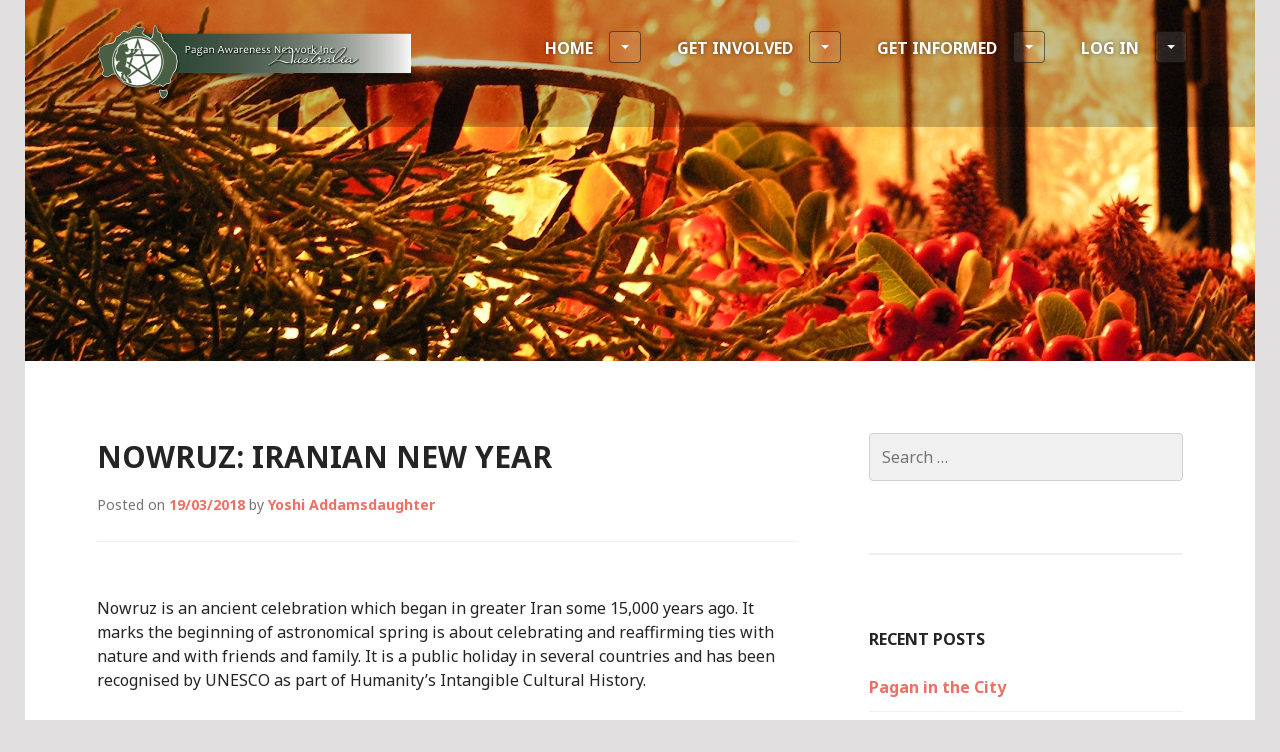

--- FILE ---
content_type: text/html; charset=UTF-8
request_url: https://www.paganawareness.net.au/tag/new-year/
body_size: 16991
content:
<!DOCTYPE html>
<html lang="en-US">
<head>
<meta charset="UTF-8">
<meta name="viewport" content="width=device-width, initial-scale=1">
<title>new year | Pagan Awareness Network</title>
<link rel="profile" href="http://gmpg.org/xfn/11">
<link rel="pingback" href="https://www.paganawareness.net.au/xmlrpc.php">

<title>new year &#8211; Pagan Awareness Network</title>
<meta name='robots' content='max-image-preview:large' />
	<style>img:is([sizes="auto" i], [sizes^="auto," i]) { contain-intrinsic-size: 3000px 1500px }</style>
	
<!-- Open Graph Meta Tags generated by Blog2Social 832 - https://www.blog2social.com -->
<meta property="og:title" content="Pagan Awareness Network"/>
<meta property="og:description" content=""/>
<meta property="og:url" content="https://www.paganawareness.net.au/tag/new-year/"/>
<meta property="og:image" content="http://www.paganawareness.net.au/wp-content/uploads/2018/03/An_Image_from_Zarathustra-191x300.jpg"/>
<meta property="og:image:width" content="191"/>
<meta property="og:image:height" content="300"/>
<meta property="og:image:type" content="image/jpeg"/>
<meta property="og:type" content="article"/>
<meta property="og:article:published_time" content="2018-03-19 18:17:16"/>
<meta property="og:article:modified_time" content="2018-03-20 11:43:28"/>
<meta property="og:article:tag" content="Iran"/>
<meta property="og:article:tag" content="new year"/>
<meta property="og:article:tag" content="norooz"/>
<meta property="og:article:tag" content="nouruz"/>
<meta property="og:article:tag" content="Nowruz"/>
<meta property="og:article:tag" content="persia"/>
<meta property="og:article:tag" content="spring"/>
<meta property="og:article:tag" content="spring equinox"/>
<meta property="og:article:tag" content="wheel of the year"/>
<meta property="og:article:tag" content="Zarathustra"/>
<meta property="og:article:tag" content="Zoroaster"/>
<meta property="og:article:tag" content="Zoroastrianism"/>
<!-- Open Graph Meta Tags generated by Blog2Social 832 - https://www.blog2social.com -->

<!-- Twitter Card generated by Blog2Social 832 - https://www.blog2social.com -->
<meta name="twitter:card" content="summary">
<meta name="twitter:title" content="Pagan Awareness Network"/>
<meta name="twitter:description" content=""/>
<meta name="twitter:image" content="http://www.paganawareness.net.au/wp-content/uploads/2018/03/An_Image_from_Zarathustra-191x300.jpg"/>
<!-- Twitter Card generated by Blog2Social 832 - https://www.blog2social.com -->
<link rel='dns-prefetch' href='//maps.googleapis.com' />
<link rel='dns-prefetch' href='//js.stripe.com' />
<link rel='dns-prefetch' href='//secure.gravatar.com' />
<link rel='dns-prefetch' href='//stats.wp.com' />
<link rel='dns-prefetch' href='//fonts.googleapis.com' />
<link rel='dns-prefetch' href='//widgets.wp.com' />
<link rel='dns-prefetch' href='//s0.wp.com' />
<link rel='dns-prefetch' href='//0.gravatar.com' />
<link rel='dns-prefetch' href='//1.gravatar.com' />
<link rel='dns-prefetch' href='//2.gravatar.com' />
<link rel='dns-prefetch' href='//v0.wordpress.com' />
<link rel='preconnect' href='//c0.wp.com' />
<link rel="alternate" type="application/rss+xml" title="Pagan Awareness Network &raquo; Feed" href="https://www.paganawareness.net.au/feed/" />
<link rel="alternate" type="application/rss+xml" title="Pagan Awareness Network &raquo; Comments Feed" href="https://www.paganawareness.net.au/comments/feed/" />
<link rel="alternate" type="application/rss+xml" title="Pagan Awareness Network &raquo; new year Tag Feed" href="https://www.paganawareness.net.au/tag/new-year/feed/" />
<script type="text/javascript">
/* <![CDATA[ */
window._wpemojiSettings = {"baseUrl":"https:\/\/s.w.org\/images\/core\/emoji\/15.0.3\/72x72\/","ext":".png","svgUrl":"https:\/\/s.w.org\/images\/core\/emoji\/15.0.3\/svg\/","svgExt":".svg","source":{"concatemoji":"https:\/\/www.paganawareness.net.au\/wp-includes\/js\/wp-emoji-release.min.js?ver=6.7.4"}};
/*! This file is auto-generated */
!function(i,n){var o,s,e;function c(e){try{var t={supportTests:e,timestamp:(new Date).valueOf()};sessionStorage.setItem(o,JSON.stringify(t))}catch(e){}}function p(e,t,n){e.clearRect(0,0,e.canvas.width,e.canvas.height),e.fillText(t,0,0);var t=new Uint32Array(e.getImageData(0,0,e.canvas.width,e.canvas.height).data),r=(e.clearRect(0,0,e.canvas.width,e.canvas.height),e.fillText(n,0,0),new Uint32Array(e.getImageData(0,0,e.canvas.width,e.canvas.height).data));return t.every(function(e,t){return e===r[t]})}function u(e,t,n){switch(t){case"flag":return n(e,"\ud83c\udff3\ufe0f\u200d\u26a7\ufe0f","\ud83c\udff3\ufe0f\u200b\u26a7\ufe0f")?!1:!n(e,"\ud83c\uddfa\ud83c\uddf3","\ud83c\uddfa\u200b\ud83c\uddf3")&&!n(e,"\ud83c\udff4\udb40\udc67\udb40\udc62\udb40\udc65\udb40\udc6e\udb40\udc67\udb40\udc7f","\ud83c\udff4\u200b\udb40\udc67\u200b\udb40\udc62\u200b\udb40\udc65\u200b\udb40\udc6e\u200b\udb40\udc67\u200b\udb40\udc7f");case"emoji":return!n(e,"\ud83d\udc26\u200d\u2b1b","\ud83d\udc26\u200b\u2b1b")}return!1}function f(e,t,n){var r="undefined"!=typeof WorkerGlobalScope&&self instanceof WorkerGlobalScope?new OffscreenCanvas(300,150):i.createElement("canvas"),a=r.getContext("2d",{willReadFrequently:!0}),o=(a.textBaseline="top",a.font="600 32px Arial",{});return e.forEach(function(e){o[e]=t(a,e,n)}),o}function t(e){var t=i.createElement("script");t.src=e,t.defer=!0,i.head.appendChild(t)}"undefined"!=typeof Promise&&(o="wpEmojiSettingsSupports",s=["flag","emoji"],n.supports={everything:!0,everythingExceptFlag:!0},e=new Promise(function(e){i.addEventListener("DOMContentLoaded",e,{once:!0})}),new Promise(function(t){var n=function(){try{var e=JSON.parse(sessionStorage.getItem(o));if("object"==typeof e&&"number"==typeof e.timestamp&&(new Date).valueOf()<e.timestamp+604800&&"object"==typeof e.supportTests)return e.supportTests}catch(e){}return null}();if(!n){if("undefined"!=typeof Worker&&"undefined"!=typeof OffscreenCanvas&&"undefined"!=typeof URL&&URL.createObjectURL&&"undefined"!=typeof Blob)try{var e="postMessage("+f.toString()+"("+[JSON.stringify(s),u.toString(),p.toString()].join(",")+"));",r=new Blob([e],{type:"text/javascript"}),a=new Worker(URL.createObjectURL(r),{name:"wpTestEmojiSupports"});return void(a.onmessage=function(e){c(n=e.data),a.terminate(),t(n)})}catch(e){}c(n=f(s,u,p))}t(n)}).then(function(e){for(var t in e)n.supports[t]=e[t],n.supports.everything=n.supports.everything&&n.supports[t],"flag"!==t&&(n.supports.everythingExceptFlag=n.supports.everythingExceptFlag&&n.supports[t]);n.supports.everythingExceptFlag=n.supports.everythingExceptFlag&&!n.supports.flag,n.DOMReady=!1,n.readyCallback=function(){n.DOMReady=!0}}).then(function(){return e}).then(function(){var e;n.supports.everything||(n.readyCallback(),(e=n.source||{}).concatemoji?t(e.concatemoji):e.wpemoji&&e.twemoji&&(t(e.twemoji),t(e.wpemoji)))}))}((window,document),window._wpemojiSettings);
/* ]]> */
</script>
<link rel='stylesheet' id='wheel-of-the-year-css-css' href='https://www.paganawareness.net.au/wp-content/plugins/wheel-of-the-year/wheel-of-the-year.css?ver=6.7.4' type='text/css' media='all' />
<link rel='stylesheet' id='bootstrap-css-css' href='https://www.paganawareness.net.au/wp-content/plugins/wd-google-maps/css/bootstrap.css?ver=1.0.58' type='text/css' media='all' />
<link rel='stylesheet' id='frontend_main-css-css' href='https://www.paganawareness.net.au/wp-content/plugins/wd-google-maps/css/frontend_main.css?ver=1.0.58' type='text/css' media='all' />
<style id='wp-emoji-styles-inline-css' type='text/css'>

	img.wp-smiley, img.emoji {
		display: inline !important;
		border: none !important;
		box-shadow: none !important;
		height: 1em !important;
		width: 1em !important;
		margin: 0 0.07em !important;
		vertical-align: -0.1em !important;
		background: none !important;
		padding: 0 !important;
	}
</style>
<link rel='stylesheet' id='wp-block-library-css' href='https://c0.wp.com/c/6.7.4/wp-includes/css/dist/block-library/style.min.css' type='text/css' media='all' />
<style id='pdfemb-pdf-embedder-viewer-style-inline-css' type='text/css'>
.wp-block-pdfemb-pdf-embedder-viewer{max-width:none}

</style>
<link rel='stylesheet' id='mediaelement-css' href='https://c0.wp.com/c/6.7.4/wp-includes/js/mediaelement/mediaelementplayer-legacy.min.css' type='text/css' media='all' />
<link rel='stylesheet' id='wp-mediaelement-css' href='https://c0.wp.com/c/6.7.4/wp-includes/js/mediaelement/wp-mediaelement.min.css' type='text/css' media='all' />
<style id='jetpack-sharing-buttons-style-inline-css' type='text/css'>
.jetpack-sharing-buttons__services-list{display:flex;flex-direction:row;flex-wrap:wrap;gap:0;list-style-type:none;margin:5px;padding:0}.jetpack-sharing-buttons__services-list.has-small-icon-size{font-size:12px}.jetpack-sharing-buttons__services-list.has-normal-icon-size{font-size:16px}.jetpack-sharing-buttons__services-list.has-large-icon-size{font-size:24px}.jetpack-sharing-buttons__services-list.has-huge-icon-size{font-size:36px}@media print{.jetpack-sharing-buttons__services-list{display:none!important}}.editor-styles-wrapper .wp-block-jetpack-sharing-buttons{gap:0;padding-inline-start:0}ul.jetpack-sharing-buttons__services-list.has-background{padding:1.25em 2.375em}
</style>
<style id='classic-theme-styles-inline-css' type='text/css'>
/*! This file is auto-generated */
.wp-block-button__link{color:#fff;background-color:#32373c;border-radius:9999px;box-shadow:none;text-decoration:none;padding:calc(.667em + 2px) calc(1.333em + 2px);font-size:1.125em}.wp-block-file__button{background:#32373c;color:#fff;text-decoration:none}
</style>
<style id='global-styles-inline-css' type='text/css'>
:root{--wp--preset--aspect-ratio--square: 1;--wp--preset--aspect-ratio--4-3: 4/3;--wp--preset--aspect-ratio--3-4: 3/4;--wp--preset--aspect-ratio--3-2: 3/2;--wp--preset--aspect-ratio--2-3: 2/3;--wp--preset--aspect-ratio--16-9: 16/9;--wp--preset--aspect-ratio--9-16: 9/16;--wp--preset--color--black: #000000;--wp--preset--color--cyan-bluish-gray: #abb8c3;--wp--preset--color--white: #ffffff;--wp--preset--color--pale-pink: #f78da7;--wp--preset--color--vivid-red: #cf2e2e;--wp--preset--color--luminous-vivid-orange: #ff6900;--wp--preset--color--luminous-vivid-amber: #fcb900;--wp--preset--color--light-green-cyan: #7bdcb5;--wp--preset--color--vivid-green-cyan: #00d084;--wp--preset--color--pale-cyan-blue: #8ed1fc;--wp--preset--color--vivid-cyan-blue: #0693e3;--wp--preset--color--vivid-purple: #9b51e0;--wp--preset--gradient--vivid-cyan-blue-to-vivid-purple: linear-gradient(135deg,rgba(6,147,227,1) 0%,rgb(155,81,224) 100%);--wp--preset--gradient--light-green-cyan-to-vivid-green-cyan: linear-gradient(135deg,rgb(122,220,180) 0%,rgb(0,208,130) 100%);--wp--preset--gradient--luminous-vivid-amber-to-luminous-vivid-orange: linear-gradient(135deg,rgba(252,185,0,1) 0%,rgba(255,105,0,1) 100%);--wp--preset--gradient--luminous-vivid-orange-to-vivid-red: linear-gradient(135deg,rgba(255,105,0,1) 0%,rgb(207,46,46) 100%);--wp--preset--gradient--very-light-gray-to-cyan-bluish-gray: linear-gradient(135deg,rgb(238,238,238) 0%,rgb(169,184,195) 100%);--wp--preset--gradient--cool-to-warm-spectrum: linear-gradient(135deg,rgb(74,234,220) 0%,rgb(151,120,209) 20%,rgb(207,42,186) 40%,rgb(238,44,130) 60%,rgb(251,105,98) 80%,rgb(254,248,76) 100%);--wp--preset--gradient--blush-light-purple: linear-gradient(135deg,rgb(255,206,236) 0%,rgb(152,150,240) 100%);--wp--preset--gradient--blush-bordeaux: linear-gradient(135deg,rgb(254,205,165) 0%,rgb(254,45,45) 50%,rgb(107,0,62) 100%);--wp--preset--gradient--luminous-dusk: linear-gradient(135deg,rgb(255,203,112) 0%,rgb(199,81,192) 50%,rgb(65,88,208) 100%);--wp--preset--gradient--pale-ocean: linear-gradient(135deg,rgb(255,245,203) 0%,rgb(182,227,212) 50%,rgb(51,167,181) 100%);--wp--preset--gradient--electric-grass: linear-gradient(135deg,rgb(202,248,128) 0%,rgb(113,206,126) 100%);--wp--preset--gradient--midnight: linear-gradient(135deg,rgb(2,3,129) 0%,rgb(40,116,252) 100%);--wp--preset--font-size--small: 13px;--wp--preset--font-size--medium: 20px;--wp--preset--font-size--large: 36px;--wp--preset--font-size--x-large: 42px;--wp--preset--spacing--20: 0.44rem;--wp--preset--spacing--30: 0.67rem;--wp--preset--spacing--40: 1rem;--wp--preset--spacing--50: 1.5rem;--wp--preset--spacing--60: 2.25rem;--wp--preset--spacing--70: 3.38rem;--wp--preset--spacing--80: 5.06rem;--wp--preset--shadow--natural: 6px 6px 9px rgba(0, 0, 0, 0.2);--wp--preset--shadow--deep: 12px 12px 50px rgba(0, 0, 0, 0.4);--wp--preset--shadow--sharp: 6px 6px 0px rgba(0, 0, 0, 0.2);--wp--preset--shadow--outlined: 6px 6px 0px -3px rgba(255, 255, 255, 1), 6px 6px rgba(0, 0, 0, 1);--wp--preset--shadow--crisp: 6px 6px 0px rgba(0, 0, 0, 1);}:where(.is-layout-flex){gap: 0.5em;}:where(.is-layout-grid){gap: 0.5em;}body .is-layout-flex{display: flex;}.is-layout-flex{flex-wrap: wrap;align-items: center;}.is-layout-flex > :is(*, div){margin: 0;}body .is-layout-grid{display: grid;}.is-layout-grid > :is(*, div){margin: 0;}:where(.wp-block-columns.is-layout-flex){gap: 2em;}:where(.wp-block-columns.is-layout-grid){gap: 2em;}:where(.wp-block-post-template.is-layout-flex){gap: 1.25em;}:where(.wp-block-post-template.is-layout-grid){gap: 1.25em;}.has-black-color{color: var(--wp--preset--color--black) !important;}.has-cyan-bluish-gray-color{color: var(--wp--preset--color--cyan-bluish-gray) !important;}.has-white-color{color: var(--wp--preset--color--white) !important;}.has-pale-pink-color{color: var(--wp--preset--color--pale-pink) !important;}.has-vivid-red-color{color: var(--wp--preset--color--vivid-red) !important;}.has-luminous-vivid-orange-color{color: var(--wp--preset--color--luminous-vivid-orange) !important;}.has-luminous-vivid-amber-color{color: var(--wp--preset--color--luminous-vivid-amber) !important;}.has-light-green-cyan-color{color: var(--wp--preset--color--light-green-cyan) !important;}.has-vivid-green-cyan-color{color: var(--wp--preset--color--vivid-green-cyan) !important;}.has-pale-cyan-blue-color{color: var(--wp--preset--color--pale-cyan-blue) !important;}.has-vivid-cyan-blue-color{color: var(--wp--preset--color--vivid-cyan-blue) !important;}.has-vivid-purple-color{color: var(--wp--preset--color--vivid-purple) !important;}.has-black-background-color{background-color: var(--wp--preset--color--black) !important;}.has-cyan-bluish-gray-background-color{background-color: var(--wp--preset--color--cyan-bluish-gray) !important;}.has-white-background-color{background-color: var(--wp--preset--color--white) !important;}.has-pale-pink-background-color{background-color: var(--wp--preset--color--pale-pink) !important;}.has-vivid-red-background-color{background-color: var(--wp--preset--color--vivid-red) !important;}.has-luminous-vivid-orange-background-color{background-color: var(--wp--preset--color--luminous-vivid-orange) !important;}.has-luminous-vivid-amber-background-color{background-color: var(--wp--preset--color--luminous-vivid-amber) !important;}.has-light-green-cyan-background-color{background-color: var(--wp--preset--color--light-green-cyan) !important;}.has-vivid-green-cyan-background-color{background-color: var(--wp--preset--color--vivid-green-cyan) !important;}.has-pale-cyan-blue-background-color{background-color: var(--wp--preset--color--pale-cyan-blue) !important;}.has-vivid-cyan-blue-background-color{background-color: var(--wp--preset--color--vivid-cyan-blue) !important;}.has-vivid-purple-background-color{background-color: var(--wp--preset--color--vivid-purple) !important;}.has-black-border-color{border-color: var(--wp--preset--color--black) !important;}.has-cyan-bluish-gray-border-color{border-color: var(--wp--preset--color--cyan-bluish-gray) !important;}.has-white-border-color{border-color: var(--wp--preset--color--white) !important;}.has-pale-pink-border-color{border-color: var(--wp--preset--color--pale-pink) !important;}.has-vivid-red-border-color{border-color: var(--wp--preset--color--vivid-red) !important;}.has-luminous-vivid-orange-border-color{border-color: var(--wp--preset--color--luminous-vivid-orange) !important;}.has-luminous-vivid-amber-border-color{border-color: var(--wp--preset--color--luminous-vivid-amber) !important;}.has-light-green-cyan-border-color{border-color: var(--wp--preset--color--light-green-cyan) !important;}.has-vivid-green-cyan-border-color{border-color: var(--wp--preset--color--vivid-green-cyan) !important;}.has-pale-cyan-blue-border-color{border-color: var(--wp--preset--color--pale-cyan-blue) !important;}.has-vivid-cyan-blue-border-color{border-color: var(--wp--preset--color--vivid-cyan-blue) !important;}.has-vivid-purple-border-color{border-color: var(--wp--preset--color--vivid-purple) !important;}.has-vivid-cyan-blue-to-vivid-purple-gradient-background{background: var(--wp--preset--gradient--vivid-cyan-blue-to-vivid-purple) !important;}.has-light-green-cyan-to-vivid-green-cyan-gradient-background{background: var(--wp--preset--gradient--light-green-cyan-to-vivid-green-cyan) !important;}.has-luminous-vivid-amber-to-luminous-vivid-orange-gradient-background{background: var(--wp--preset--gradient--luminous-vivid-amber-to-luminous-vivid-orange) !important;}.has-luminous-vivid-orange-to-vivid-red-gradient-background{background: var(--wp--preset--gradient--luminous-vivid-orange-to-vivid-red) !important;}.has-very-light-gray-to-cyan-bluish-gray-gradient-background{background: var(--wp--preset--gradient--very-light-gray-to-cyan-bluish-gray) !important;}.has-cool-to-warm-spectrum-gradient-background{background: var(--wp--preset--gradient--cool-to-warm-spectrum) !important;}.has-blush-light-purple-gradient-background{background: var(--wp--preset--gradient--blush-light-purple) !important;}.has-blush-bordeaux-gradient-background{background: var(--wp--preset--gradient--blush-bordeaux) !important;}.has-luminous-dusk-gradient-background{background: var(--wp--preset--gradient--luminous-dusk) !important;}.has-pale-ocean-gradient-background{background: var(--wp--preset--gradient--pale-ocean) !important;}.has-electric-grass-gradient-background{background: var(--wp--preset--gradient--electric-grass) !important;}.has-midnight-gradient-background{background: var(--wp--preset--gradient--midnight) !important;}.has-small-font-size{font-size: var(--wp--preset--font-size--small) !important;}.has-medium-font-size{font-size: var(--wp--preset--font-size--medium) !important;}.has-large-font-size{font-size: var(--wp--preset--font-size--large) !important;}.has-x-large-font-size{font-size: var(--wp--preset--font-size--x-large) !important;}
:where(.wp-block-post-template.is-layout-flex){gap: 1.25em;}:where(.wp-block-post-template.is-layout-grid){gap: 1.25em;}
:where(.wp-block-columns.is-layout-flex){gap: 2em;}:where(.wp-block-columns.is-layout-grid){gap: 2em;}
:root :where(.wp-block-pullquote){font-size: 1.5em;line-height: 1.6;}
</style>
<link rel='stylesheet' id='wpedon-css' href='https://www.paganawareness.net.au/wp-content/plugins/easy-paypal-donation//assets/css/wpedon.css?ver=1.4.5' type='text/css' media='all' />
<link rel='stylesheet' id='events-manager-css' href='https://www.paganawareness.net.au/wp-content/plugins/events-manager/includes/css/events-manager.min.css?ver=6.6.4.4' type='text/css' media='all' />
<link rel='stylesheet' id='events-manager-pro-css' href='https://www.paganawareness.net.au/wp-content/plugins/events-manager-pro/includes/css/events-manager-pro.css?ver=2.51' type='text/css' media='all' />
<link rel='stylesheet' id='pmpro_frontend_base-css' href='https://www.paganawareness.net.au/wp-content/plugins/paid-memberships-pro/css/frontend/base.css?ver=3.4.3' type='text/css' media='all' />
<link rel='stylesheet' id='pmpro_frontend_variation_1-css' href='https://www.paganawareness.net.au/wp-content/plugins/paid-memberships-pro/css/frontend/variation_1.css?ver=3.4.3' type='text/css' media='all' />
<link rel='stylesheet' id='pmprorh_frontend-css' href='https://www.paganawareness.net.au/wp-content/plugins/pmpro-mailchimp/css/pmpromc.css?ver=6.7.4' type='text/css' media='all' />
<link rel='stylesheet' id='wpsm_ac-font-awesome-front-css' href='https://www.paganawareness.net.au/wp-content/plugins/responsive-accordion-and-collapse/css/font-awesome/css/font-awesome.min.css?ver=6.7.4' type='text/css' media='all' />
<link rel='stylesheet' id='wpsm_ac_bootstrap-front-css' href='https://www.paganawareness.net.au/wp-content/plugins/responsive-accordion-and-collapse/css/bootstrap-front.css?ver=6.7.4' type='text/css' media='all' />
<link rel='stylesheet' id='theme-my-login-css' href='https://www.paganawareness.net.au/wp-content/plugins/theme-my-login/assets/styles/theme-my-login.min.css?ver=7.1.10' type='text/css' media='all' />
<link rel='stylesheet' id='wpsc-style-css' href='https://www.paganawareness.net.au/wp-content/plugins/wordpress-simple-paypal-shopping-cart/assets/wpsc-front-end-styles.css?ver=5.1.2' type='text/css' media='all' />
<link rel='stylesheet' id='book-css' href='https://www.paganawareness.net.au/wp-content/plugins/wppdf/css/wppdf.css?ver=6.7.4' type='text/css' media='all' />
<link rel='stylesheet' id='magnific-css-css' href='https://www.paganawareness.net.au/wp-content/plugins/wppdf/css/magnific-popup.css?ver=6.7.4' type='text/css' media='all' />
<link rel='stylesheet' id='grid-css-css' href='https://www.paganawareness.net.au/wp-content/plugins/wppdf/css/grid.css?ver=6.7.4' type='text/css' media='all' />
<link rel='stylesheet' id='jquery_modal-css' href='https://www.paganawareness.net.au/wp-content/plugins/wppdf/css/jquery.modal.css?ver=6.7.4' type='text/css' media='all' />
<link rel='stylesheet' id='genericons-css' href='https://c0.wp.com/p/jetpack/14.4/_inc/genericons/genericons/genericons.css' type='text/css' media='all' />
<link rel='stylesheet' id='edin-style-css' href='https://www.paganawareness.net.au/wp-content/themes/goran/style.css?ver=6.7.4' type='text/css' media='all' />
<style id='edin-style-inline-css' type='text/css'>
.hero.without-featured-image { background-image: url(https://www.paganawareness.net.au/wp-content/uploads/2016/04/BowlBerriesAndGreenery_banner.jpg); }
</style>
<link rel='stylesheet' id='jetpack_likes-css' href='https://c0.wp.com/p/jetpack/14.4/modules/likes/style.css' type='text/css' media='all' />
<link rel='stylesheet' id='jetpack-subscriptions-css' href='https://c0.wp.com/p/jetpack/14.4/modules/subscriptions/subscriptions.css' type='text/css' media='all' />
<link rel='stylesheet' id='nooz-basic-css' href='https://www.paganawareness.net.au/wp-content/plugins/nooz/themes/basic/css/theme.css?ver=1741525410' type='text/css' media='all' />
<link rel='stylesheet' id='goran-noto-sans-css' href='https://fonts.googleapis.com/css?family=Noto+Sans%3A400%2C700%2C400italic%2C700italic&#038;subset=latin%2Clatin-ext' type='text/css' media='all' />
<link rel='stylesheet' id='goran-noto-serif-css' href='https://fonts.googleapis.com/css?family=Noto+Serif%3A400%2C700%2C400italic%2C700italic&#038;subset=latin%2Clatin-ext' type='text/css' media='all' />
<link rel='stylesheet' id='goran-droid-sans-mono-css' href='https://fonts.googleapis.com/css?family=Droid+Sans+Mono' type='text/css' media='all' />
<link rel='stylesheet' id='tmm-css' href='https://www.paganawareness.net.au/wp-content/plugins/team-members/inc/css/tmm_style.css?ver=6.7.4' type='text/css' media='all' />
<script type="text/javascript" src="https://c0.wp.com/c/6.7.4/wp-includes/js/jquery/jquery.min.js" id="jquery-core-js"></script>
<script type="text/javascript" src="https://c0.wp.com/c/6.7.4/wp-includes/js/jquery/jquery-migrate.min.js" id="jquery-migrate-js"></script>
<script type="text/javascript" src="https://www.paganawareness.net.au/wp-content/plugins/wheel-of-the-year/wheel-of-the-year.js?ver=6.7.4" id="wheel-of-the-year-js-js"></script>
<script type="text/javascript" src="https://maps.googleapis.com/maps/api/js?libraries=places%2Cgeometry&amp;v=3.exp&amp;language=en-AU&amp;key=AIzaSyABn6QHyBlrXE5to-wrauH3ePifTHDIdHQ&amp;ver=6.7.4" id="gmwd_map-js-js"></script>
<script type="text/javascript" src="https://www.paganawareness.net.au/wp-content/plugins/wd-google-maps/js/init_map.js?ver=1.0.58" id="frontend_init_map-js-js"></script>
<script type="text/javascript" src="https://www.paganawareness.net.au/wp-content/plugins/wd-google-maps/js/frontend_main.js?ver=1.0.58" id="frontend_main-js-js"></script>
<script type="text/javascript" src="https://c0.wp.com/c/6.7.4/wp-includes/js/jquery/ui/core.min.js" id="jquery-ui-core-js"></script>
<script type="text/javascript" src="https://c0.wp.com/c/6.7.4/wp-includes/js/jquery/ui/mouse.min.js" id="jquery-ui-mouse-js"></script>
<script type="text/javascript" src="https://c0.wp.com/c/6.7.4/wp-includes/js/jquery/ui/sortable.min.js" id="jquery-ui-sortable-js"></script>
<script type="text/javascript" src="https://c0.wp.com/c/6.7.4/wp-includes/js/jquery/ui/datepicker.min.js" id="jquery-ui-datepicker-js"></script>
<script type="text/javascript" id="jquery-ui-datepicker-js-after">
/* <![CDATA[ */
jQuery(function(jQuery){jQuery.datepicker.setDefaults({"closeText":"Close","currentText":"Today","monthNames":["January","February","March","April","May","June","July","August","September","October","November","December"],"monthNamesShort":["Jan","Feb","Mar","Apr","May","Jun","Jul","Aug","Sep","Oct","Nov","Dec"],"nextText":"Next","prevText":"Previous","dayNames":["Sunday","Monday","Tuesday","Wednesday","Thursday","Friday","Saturday"],"dayNamesShort":["Sun","Mon","Tue","Wed","Thu","Fri","Sat"],"dayNamesMin":["S","M","T","W","T","F","S"],"dateFormat":"dd\/mm\/yy","firstDay":1,"isRTL":false});});
/* ]]> */
</script>
<script type="text/javascript" src="https://c0.wp.com/c/6.7.4/wp-includes/js/jquery/ui/resizable.min.js" id="jquery-ui-resizable-js"></script>
<script type="text/javascript" src="https://c0.wp.com/c/6.7.4/wp-includes/js/jquery/ui/draggable.min.js" id="jquery-ui-draggable-js"></script>
<script type="text/javascript" src="https://c0.wp.com/c/6.7.4/wp-includes/js/jquery/ui/controlgroup.min.js" id="jquery-ui-controlgroup-js"></script>
<script type="text/javascript" src="https://c0.wp.com/c/6.7.4/wp-includes/js/jquery/ui/checkboxradio.min.js" id="jquery-ui-checkboxradio-js"></script>
<script type="text/javascript" src="https://c0.wp.com/c/6.7.4/wp-includes/js/jquery/ui/button.min.js" id="jquery-ui-button-js"></script>
<script type="text/javascript" src="https://c0.wp.com/c/6.7.4/wp-includes/js/jquery/ui/dialog.min.js" id="jquery-ui-dialog-js"></script>
<script type="text/javascript" id="events-manager-js-extra">
/* <![CDATA[ */
var EM = {"ajaxurl":"https:\/\/www.paganawareness.net.au\/wp-admin\/admin-ajax.php","locationajaxurl":"https:\/\/www.paganawareness.net.au\/wp-admin\/admin-ajax.php?action=locations_search","firstDay":"1","locale":"en","dateFormat":"yy-mm-dd","ui_css":"https:\/\/www.paganawareness.net.au\/wp-content\/plugins\/events-manager\/includes\/css\/jquery-ui\/build.min.css","show24hours":"0","is_ssl":"1","autocomplete_limit":"10","calendar":{"breakpoints":{"small":560,"medium":908,"large":false}},"phone":"","datepicker":{"format":"d\/m\/Y"},"search":{"breakpoints":{"small":650,"medium":850,"full":false}},"url":"https:\/\/www.paganawareness.net.au\/wp-content\/plugins\/events-manager","assets":{"input.em-uploader":{"js":{"em-uploader":{"url":"https:\/\/www.paganawareness.net.au\/wp-content\/plugins\/events-manager\/includes\/js\/em-uploader.js","required":true,"event":"em_uploader_ready"}}}},"bookingInProgress":"Please wait while the booking is being submitted.","tickets_save":"Save Ticket","bookingajaxurl":"https:\/\/www.paganawareness.net.au\/wp-admin\/admin-ajax.php","bookings_export_save":"Export Bookings","bookings_settings_save":"Save Settings","booking_delete":"Are you sure you want to delete?","booking_offset":"30","bookings":{"submit_button":{"text":{"default":"Get Tickets","free":"Get Tickets","payment":"Get Tickets","processing":"Processing ..."}},"update_listener":""},"bb_full":"Sold Out","bb_book":"Book Now","bb_booking":"Booking...","bb_booked":"Booking Submitted","bb_error":"Booking Error. Try again?","bb_cancel":"Cancel","bb_canceling":"Canceling...","bb_cancelled":"Cancelled","bb_cancel_error":"Cancellation Error. Try again?","txt_search":"Search","txt_searching":"Searching...","txt_loading":"Loading...","cache":""};
/* ]]> */
</script>
<script type="text/javascript" src="https://www.paganawareness.net.au/wp-content/plugins/events-manager/includes/js/events-manager.js?ver=6.6.4.4" id="events-manager-js"></script>
<script type="text/javascript" src="https://www.paganawareness.net.au/wp-content/plugins/events-manager-pro/includes/js/events-manager-pro.js?ver=2.51" id="events-manager-pro-js"></script>
<script type="text/javascript" src="https://www.paganawareness.net.au/wp-content/plugins/wppdf/js/pdf.js?ver=6.7.4" id="pdfjs-js"></script>
<script type="text/javascript" src="https://www.paganawareness.net.au/wp-content/plugins/wppdf/js/wppdf.min.js?ver=6.7.4" id="wppdf-js"></script>
<script type="text/javascript" src="https://www.paganawareness.net.au/wp-content/plugins/wppdf/js/jquery.magnific-popup.min.js?ver=6.7.4" id="jquery_magnific_popup-js"></script>
<script type="text/javascript" src="https://www.paganawareness.net.au/wp-content/plugins/wppdf/js/jquery.modal.min.js?ver=6.7.4" id="jquery_modal-js"></script>
<link rel="https://api.w.org/" href="https://www.paganawareness.net.au/wp-json/" /><link rel="alternate" title="JSON" type="application/json" href="https://www.paganawareness.net.au/wp-json/wp/v2/tags/96" /><link rel="EditURI" type="application/rsd+xml" title="RSD" href="https://www.paganawareness.net.au/xmlrpc.php?rsd" />
<meta name="generator" content="WordPress 6.7.4" />
<!-- HFCM by 99 Robots - Snippet # 1: Pinterest business -->
<meta name="p:domain_verify" content="099817c6f0d94299a105914c6dd28274"/>
<!-- /end HFCM by 99 Robots -->
<style id="pmpro_colors">:root {
	--pmpro--color--base: #ffffff;
	--pmpro--color--contrast: #222222;
	--pmpro--color--accent: #0c3d54;
	--pmpro--color--accent--variation: hsl( 199,75%,28.5% );
	--pmpro--color--border--variation: hsl( 0,0%,91% );
}</style>
<!-- WP Simple Shopping Cart plugin v5.1.2 - https://wordpress.org/plugins/wordpress-simple-paypal-shopping-cart/ -->

	<script type="text/javascript">
	<!--
	//
	function ReadForm (obj1, tst)
	{
	    // Read the user form
	    var i,j,pos;
	    val_total="";val_combo="";

	    for (i=0; i<obj1.length; i++)
	    {
	        // run entire form
	        obj = obj1.elements[i];           // a form element

	        if (obj.type == "select-one")
	        {   // just selects
	            if (obj.name == "quantity" ||
	                obj.name == "amount") continue;
		        pos = obj.selectedIndex;        // which option selected
		        val = obj.options[pos].value;   // selected value
		        val_combo = val_combo + " (" + val + ")";
	        }
	    }
		// Now summarize everything we have processed above
		val_total = obj1.product_tmp.value + val_combo;
		obj1.wspsc_product.value = val_total;
	}
	//-->
	</script>	<style>img#wpstats{display:none}</style>
				<style type="text/css">
			.em-coupon-code { width:150px; }
			#em-coupon-loading { display:inline-block; width:16px; height: 16px; margin-left:4px; background:url(https://www.paganawareness.net.au/wp-content/plugins/events-manager-pro/includes/images/spinner.gif)}
			.em-coupon-message { display:inline-block; margin:5px 0px 0px 105px; text-indent:22px; }
			.em-coupon-success { color:green; background:url(https://www.paganawareness.net.au/wp-content/plugins/events-manager-pro/includes/images/success.png) 0px 0px no-repeat }
			.em-coupon-error { color:red; background:url(https://www.paganawareness.net.au/wp-content/plugins/events-manager-pro/includes/images/error.png) 0px 0px no-repeat }
			.em-cart-coupons-form .em-coupon-message{ margin:5px 0px 0px 0px; }
			#em-coupon-loading { margin-right:4px; }	
		</style>
			<style type="text/css">
			.site-title,
		.site-description {
			position: absolute;
			clip: rect(1px, 1px, 1px, 1px);
		}
		</style>
	
<!-- Jetpack Open Graph Tags -->
<meta property="og:type" content="website" />
<meta property="og:title" content="new year &#8211; Pagan Awareness Network" />
<meta property="og:url" content="https://www.paganawareness.net.au/tag/new-year/" />
<meta property="og:site_name" content="Pagan Awareness Network" />
<meta property="og:image" content="https://www.paganawareness.net.au/wp-content/uploads/2016/04/PANLogoGreenWithTitle-8BIT.png" />
<meta property="og:image:width" content="2195" />
<meta property="og:image:height" content="554" />
<meta property="og:image:alt" content="" />
<meta property="og:locale" content="en_US" />
<meta name="twitter:site" content="@panincaust" />

<!-- End Jetpack Open Graph Tags -->
<link rel="icon" href="https://www.paganawareness.net.au/wp-content/uploads/2016/04/cropped-Pan-single-logo-32x32.jpg" sizes="32x32" />
<link rel="icon" href="https://www.paganawareness.net.au/wp-content/uploads/2016/04/cropped-Pan-single-logo-192x192.jpg" sizes="192x192" />
<link rel="apple-touch-icon" href="https://www.paganawareness.net.au/wp-content/uploads/2016/04/cropped-Pan-single-logo-180x180.jpg" />
<meta name="msapplication-TileImage" content="https://www.paganawareness.net.au/wp-content/uploads/2016/04/cropped-Pan-single-logo-270x270.jpg" />
		<style type="text/css" id="wp-custom-css">
			/*
Welcome to Custom CSS!

To learn how this works, see http://wp.me/PEmnE-Bt
*/
.hero .page-title {
	visibility: hidden;
}
.hero.with-featured-image {
	max-height: 576px;}

ul[id^="menu-social"] a:before {
	color: #b03a2e;
}

table.em-calendar {
	width: 100%;
}

table.fullcalendar td {
	width: 14.28%;
}

a {
	color: #EC7063;
}

a:hover {
	color: #B03A2E;
}

.site-header, button, input[type="button"], input[type="reset"], input[type="submit"] {
	background: #64907e;
}

a.button, a.button-minimal {
	border-color: #64907e;
	color: #64907e;
	background: transparent;
}

a.button:hover {
	border-color: #64907E;
	color: #fff;
	background: #64907E;
}

.menu-primary .sub-menu {
	border-color: #3f5a4f;
}

.main-navigation ul ul li {
	border-color: #3f5a4f;
}

.main-navigation ul ul a {
	background: #64907e;
}

.main-navigation ul ul a:hover {
	background: #3f5a4f;
	color: #fff;
}

.featured-page .more-link, .grid .more-link {
	color: #fff;
	background: #64907E;
	border: 1px solid #64907E;
}

.featured-page .more-link, .grid .more-link:hover {
	color: #fff;
	background: #B03A2E;
	border: 1px solid #B03A2E;
}		</style>
		</head>

<body class="pmpro-variation_1 archive tag tag-new-year tag-96 wp-custom-logo hero-image group-blog has-custom-background has-footer-navigation navigation-default sidebar-right has-site-logo">
<div id="page" class="hfeed site">
	<a class="skip-link screen-reader-text" href="#content">Skip to content</a>

	<header id="masthead" class="site-header" role="banner">
		
		<div class="site-branding">
			<a href="https://www.paganawareness.net.au/" class="site-logo-link" rel="home" itemprop="url"><img width="314" height="79" src="https://www.paganawareness.net.au/wp-content/uploads/2016/04/PANLogoGreenWithTitle-8BIT-314x79.png" class="site-logo attachment-edin-logo" alt="" data-size="edin-logo" itemprop="logo" decoding="async" srcset="https://www.paganawareness.net.au/wp-content/uploads/2016/04/PANLogoGreenWithTitle-8BIT-314x79.png 314w, https://www.paganawareness.net.au/wp-content/uploads/2016/04/PANLogoGreenWithTitle-8BIT-300x76.png 300w, https://www.paganawareness.net.au/wp-content/uploads/2016/04/PANLogoGreenWithTitle-8BIT-768x194.png 768w, https://www.paganawareness.net.au/wp-content/uploads/2016/04/PANLogoGreenWithTitle-8BIT-1024x258.png 1024w, https://www.paganawareness.net.au/wp-content/uploads/2016/04/PANLogoGreenWithTitle-8BIT-772x195.png 772w, https://www.paganawareness.net.au/wp-content/uploads/2016/04/PANLogoGreenWithTitle-8BIT-1230x310.png 1230w" sizes="(max-width: 314px) 100vw, 314px" /></a>			<h1 class="site-title"><a href="https://www.paganawareness.net.au/" rel="home">Pagan Awareness Network</a></h1>
			<h2 class="site-description"></h2>
		</div><!-- .site-branding -->

					<nav id="site-navigation" class="main-navigation" role="navigation">
				<button class="menu-toggle">Menu</button>
				<div class="menu-primary"><ul id="menu-primary" class="clear"><li id="menu-item-102" class="menu-item menu-item-type-post_type menu-item-object-page menu-item-home menu-item-has-children menu-item-102"><a href="https://www.paganawareness.net.au/">Home</a>
<ul class="sub-menu">
	<li id="menu-item-1101" class="menu-item menu-item-type-post_type menu-item-object-page current_page_parent menu-item-1101"><a href="https://www.paganawareness.net.au/home/blog/">Blog</a></li>
	<li id="menu-item-1102" class="menu-item menu-item-type-post_type menu-item-object-page menu-item-1102"><a href="https://www.paganawareness.net.au/home/join-pan/">Join PAN</a></li>
	<li id="menu-item-1103" class="menu-item menu-item-type-post_type menu-item-object-page menu-item-1103"><a href="https://www.paganawareness.net.au/home/contact/">Contact Us</a></li>
	<li id="menu-item-1130" class="menu-item menu-item-type-post_type menu-item-object-page menu-item-1130"><a href="https://www.paganawareness.net.au/home/merchandise/">PAN Merchandise</a></li>
	<li id="menu-item-1869" class="menu-item menu-item-type-post_type menu-item-object-page menu-item-has-children menu-item-1869"><a href="https://www.paganawareness.net.au/home/members/">Members</a>
	<ul class="sub-menu">
		<li id="menu-item-2639" class="menu-item menu-item-type-post_type menu-item-object-page menu-item-2639"><a href="https://www.paganawareness.net.au/home/members/profile/">My Profile</a></li>
		<li id="menu-item-2536" class="menu-item menu-item-type-post_type menu-item-object-page menu-item-2536"><a href="https://www.paganawareness.net.au/home/members/faq/">FAQ</a></li>
	</ul>
</li>
	<li id="menu-item-2689" class="menu-item menu-item-type-post_type menu-item-object-page menu-item-2689"><a href="https://www.paganawareness.net.au/home/wheel/">Wheel of the Year</a></li>
</ul>
</li>
<li id="menu-item-1310" class="menu-item menu-item-type-post_type menu-item-object-page menu-item-has-children menu-item-1310"><a href="https://www.paganawareness.net.au/get-involved/">Get Involved</a>
<ul class="sub-menu">
	<li id="menu-item-2465" class="menu-item menu-item-type-post_type menu-item-object-page menu-item-2465"><a href="https://www.paganawareness.net.au/get-involved/network/">Summon &#038; Sell Network</a></li>
	<li id="menu-item-811" class="menu-item menu-item-type-post_type menu-item-object-page menu-item-has-children menu-item-811"><a href="https://www.paganawareness.net.au/get-involved/pan-events/">PAN Events</a>
	<ul class="sub-menu">
		<li id="menu-item-812" class="menu-item menu-item-type-post_type menu-item-object-page menu-item-812"><a href="https://www.paganawareness.net.au/get-involved/pan-events/full-moon-sydney/">Full Moon Sydney</a></li>
		<li id="menu-item-3235" class="menu-item menu-item-type-post_type menu-item-object-page menu-item-3235"><a href="https://www.paganawareness.net.au/get-involved/pan-events/hollyfrost/">Hollyfrost</a></li>
		<li id="menu-item-2131" class="menu-item menu-item-type-post_type menu-item-object-page menu-item-2131"><a href="https://www.paganawareness.net.au/get-involved/pan-events/witches-ball/">Witches Ball</a></li>
		<li id="menu-item-2133" class="menu-item menu-item-type-post_type menu-item-object-page menu-item-2133"><a href="https://www.paganawareness.net.au/get-involved/pan-events/magick-happens/">Magick Happens</a></li>
	</ul>
</li>
	<li id="menu-item-1214" class="menu-item menu-item-type-post_type menu-item-object-page menu-item-has-children menu-item-1214"><a href="https://www.paganawareness.net.au/get-involved/pagan-events-in-australia/">Pagan Events in Australia</a>
	<ul class="sub-menu">
		<li id="menu-item-1211" class="menu-item menu-item-type-post_type menu-item-object-page menu-item-1211"><a href="https://www.paganawareness.net.au/get-involved/pagan-events-in-australia/events-by-state/add-an-event/">Add an Event</a></li>
		<li id="menu-item-2052" class="menu-item menu-item-type-post_type menu-item-object-page menu-item-2052"><a href="https://www.paganawareness.net.au/get-involved/pagan-events-in-australia/eventscalendar/">Event Calendar</a></li>
		<li id="menu-item-2051" class="menu-item menu-item-type-post_type menu-item-object-page menu-item-2051"><a href="https://www.paganawareness.net.au/get-involved/pagan-events-in-australia/events-by-state/">Events By State</a></li>
	</ul>
</li>
	<li id="menu-item-1932" class="menu-item menu-item-type-post_type menu-item-object-page menu-item-1932"><a href="https://www.paganawareness.net.au/get-involved/join-the-pan-committee/">Join the PAN Committee</a></li>
	<li id="menu-item-1926" class="menu-item menu-item-type-post_type menu-item-object-page menu-item-1926"><a href="https://www.paganawareness.net.au/get-involved/support-pan/">Support PAN</a></li>
</ul>
</li>
<li id="menu-item-55" class="menu-item menu-item-type-post_type menu-item-object-page menu-item-has-children menu-item-55"><a href="https://www.paganawareness.net.au/get-informed/">Get Informed</a>
<ul class="sub-menu">
	<li id="menu-item-99" class="menu-item menu-item-type-post_type menu-item-object-page menu-item-99"><a href="https://www.paganawareness.net.au/get-informed/about-pan/">About PAN</a></li>
	<li id="menu-item-98" class="menu-item menu-item-type-post_type menu-item-object-page menu-item-98"><a href="https://www.paganawareness.net.au/get-informed/media/">Media</a></li>
	<li id="menu-item-1104" class="menu-item menu-item-type-post_type menu-item-object-page menu-item-1104"><a href="https://www.paganawareness.net.au/get-informed/what-is-paganism/">What is Paganism?</a></li>
	<li id="menu-item-97" class="menu-item menu-item-type-post_type menu-item-object-page menu-item-97"><a href="https://www.paganawareness.net.au/get-informed/publications/">PAN Publications</a></li>
	<li id="menu-item-647" class="menu-item menu-item-type-post_type menu-item-object-page menu-item-647"><a href="https://www.paganawareness.net.au/get-informed/news/">In the News</a></li>
	<li id="menu-item-2804" class="menu-item menu-item-type-post_type menu-item-object-page menu-item-2804"><a href="https://www.paganawareness.net.au/get-informed/recommended-reading/">Recommended Reading</a></li>
</ul>
</li>
<li id="menu-item-1817" class="menu-item menu-item-type-post_type menu-item-object-page menu-item-has-children menu-item-1817"><a href="https://www.paganawareness.net.au/login/">Log In</a>
<ul class="sub-menu">
	<li id="menu-item-4339" class="menu-item menu-item-type-custom menu-item-object-custom menu-item-4339"><a href="https://www.paganawareness.net.au/register">Register</a></li>
</ul>
</li>
</ul></div>			</nav><!-- #site-navigation -->
			</header><!-- #masthead -->

	<div id="content" class="site-content">

	<div class="hero without-featured-image">
		
			<div class="hero-wrapper">
				<h1 class="page-title">
					new year				</h1>
							</div>

			</div><!-- .hero -->

	<div class="content-wrapper clear">

		<div id="primary" class="content-area">
			<main id="main" class="site-main" role="main">

				
										
						
<article id="post-3168" class="post-3168 post type-post status-publish format-standard hentry category-interfaith category-international category-publication category-research category-seasonal tag-iran tag-new-year tag-norooz tag-nouruz tag-nowruz tag-persia tag-spring tag-spring-equinox tag-wheel-of-the-year tag-zarathustra tag-zoroaster tag-zoroastrianism pmpro-has-access">
	<header class="entry-header">
		<h2 class="entry-title"><a href="https://www.paganawareness.net.au/nowruz-iranian-new-year/" rel="bookmark">Nowruz: Iranian New Year</a></h2>
				<div class="entry-meta">
			<span class="posted-on">Posted on <a href="https://www.paganawareness.net.au/nowruz-iranian-new-year/" rel="bookmark"><time class="entry-date published" datetime="2018-03-19T18:17:16+11:00">19/03/2018</time><time class="updated" datetime="2018-03-20T11:43:28+11:00">20/03/2018</time></a></span><span class="byline"> by <span class="author vcard"><a class="url fn n" href="https://www.paganawareness.net.au/author/yoshisaurus/">Yoshi Addamsdaughter</a></span></span>		</div><!-- .entry-meta -->
			</header><!-- .entry-header -->

	
	<a class="post-thumbnail" href="https://www.paganawareness.net.au/nowruz-iranian-new-year/">
			</a>


	<div class="entry-content">
		<p>Nowruz is an ancient celebration which began in greater Iran some 15,000 years ago. It marks the beginning of astronomical spring is about celebrating and reaffirming ties with nature and with friends and family. It is a public holiday in several countries and has been recognised by UNESCO as part of Humanity&#8217;s Intangible Cultural History.</p>
<p> <a href="https://www.paganawareness.net.au/nowruz-iranian-new-year/#more-3168" class="more-link">Continue reading <span class="screen-reader-text">Nowruz: Iranian New Year</span></a></p>
	</div><!-- .entry-content -->

	<footer class="entry-footer">
		<span class="cat-links">Posted in <a href="https://www.paganawareness.net.au/category/interfaith/" rel="category tag">interfaith</a>, <a href="https://www.paganawareness.net.au/category/international/" rel="category tag">international</a>, <a href="https://www.paganawareness.net.au/category/publication/" rel="category tag">Publication</a>, <a href="https://www.paganawareness.net.au/category/research/" rel="category tag">Research</a>, <a href="https://www.paganawareness.net.au/category/seasonal/" rel="category tag">seasonal</a></span><span class="tags-links">Tagged <a href="https://www.paganawareness.net.au/tag/iran/" rel="tag">Iran</a>, <a href="https://www.paganawareness.net.au/tag/new-year/" rel="tag">new year</a>, <a href="https://www.paganawareness.net.au/tag/norooz/" rel="tag">norooz</a>, <a href="https://www.paganawareness.net.au/tag/nouruz/" rel="tag">nouruz</a>, <a href="https://www.paganawareness.net.au/tag/nowruz/" rel="tag">Nowruz</a>, <a href="https://www.paganawareness.net.au/tag/persia/" rel="tag">persia</a>, <a href="https://www.paganawareness.net.au/tag/spring/" rel="tag">spring</a>, <a href="https://www.paganawareness.net.au/tag/spring-equinox/" rel="tag">spring equinox</a>, <a href="https://www.paganawareness.net.au/tag/wheel-of-the-year/" rel="tag">wheel of the year</a>, <a href="https://www.paganawareness.net.au/tag/zarathustra/" rel="tag">Zarathustra</a>, <a href="https://www.paganawareness.net.au/tag/zoroaster/" rel="tag">Zoroaster</a>, <a href="https://www.paganawareness.net.au/tag/zoroastrianism/" rel="tag">Zoroastrianism</a></span><span class="comments-link"><a href="https://www.paganawareness.net.au/nowruz-iranian-new-year/#respond">Leave a comment</a></span>	</footer><!-- .entry-footer -->
</article><!-- #post-## -->

					
						
<article id="post-1961" class="post-1961 post type-post status-publish format-standard hentry category-seasonal tag-announcement tag-new-year pmpro-has-access">
	<header class="entry-header">
		<h2 class="entry-title"><a href="https://www.paganawareness.net.au/2017-a-year-of-new-beginnings/" rel="bookmark">2017 &#8211; a year of new beginnings</a></h2>
				<div class="entry-meta">
			<span class="posted-on">Posted on <a href="https://www.paganawareness.net.au/2017-a-year-of-new-beginnings/" rel="bookmark"><time class="entry-date published" datetime="2017-01-01T02:47:01+11:00">01/01/2017</time><time class="updated" datetime="2017-02-12T13:16:56+11:00">12/02/2017</time></a></span><span class="byline"> by <span class="author vcard"><a class="url fn n" href="https://www.paganawareness.net.au/author/pan/">PAN Admin</a></span></span>		</div><!-- .entry-meta -->
			</header><!-- .entry-header -->

	
	<a class="post-thumbnail" href="https://www.paganawareness.net.au/2017-a-year-of-new-beginnings/">
			</a>


	<div class="entry-content">
		<p>In Numerology, 2017 is a universal &#8216;1&#8217; year. A universal year number gives us a measure of how the whole world is travelling &#8211; you and me included. This is the beginning of a new cycle, a time to plant the seeds for new things to come. It is a time for fresh intentions and to prepare for the major changes to come in the next 9 year cycle.</p>
<p>2016 was a universal &#8216;9&#8217; year &#8211; a time of endings &#8211; and we saw that in the number of huge creative souls that departed, many before their time, to make the space for the new to arise in 2017.</p>
<p>2017 is now a time to say hello, and welcome in the start of a new adventure as the cycle starts afresh. May the seeds you plant in this fresh new year, flourish and manifest into their full potential as you nurture them with your will and intent.</p>
<p>May the Goddess grant you vision, wisdom, determination and opportunity that you may, in turn, manifest joy, abundance and understanding in this year of new beginnings.</p>
<p>Happy New Year from the PAN Committee.</p>
	</div><!-- .entry-content -->

	<footer class="entry-footer">
		<span class="cat-links">Posted in <a href="https://www.paganawareness.net.au/category/seasonal/" rel="category tag">seasonal</a></span><span class="tags-links">Tagged <a href="https://www.paganawareness.net.au/tag/announcement/" rel="tag">announcement</a>, <a href="https://www.paganawareness.net.au/tag/new-year/" rel="tag">new year</a></span><span class="comments-link"><a href="https://www.paganawareness.net.au/2017-a-year-of-new-beginnings/#comments">1 Comment</a></span>	</footer><!-- .entry-footer -->
</article><!-- #post-## -->

					
					
				
			</main><!-- #main -->
		</div><!-- #primary -->


		<div id="secondary" class="widget-area" role="complementary">
				<aside id="search-2" class="widget widget_search"><form role="search" method="get" class="search-form" action="https://www.paganawareness.net.au/">
				<label>
					<span class="screen-reader-text">Search for:</span>
					<input type="search" class="search-field" placeholder="Search &hellip;" value="" name="s" />
				</label>
				<input type="submit" class="search-submit" value="Search" />
			</form></aside>
		<aside id="recent-posts-2" class="widget widget_recent_entries">
		<h2 class="widget-title">Recent Posts</h2>
		<ul>
											<li>
					<a href="https://www.paganawareness.net.au/pagan-in-the-city/">Pagan in the City</a>
									</li>
											<li>
					<a href="https://www.paganawareness.net.au/the-paranormal-investigators-of-the-internet/">The Paranormal Investigators of the Internet</a>
									</li>
											<li>
					<a href="https://www.paganawareness.net.au/what-to-do-if-you-are-being-harassed-threatened-or-intimated/">What to do if you are being harassed, threatened or intimated</a>
									</li>
											<li>
					<a href="https://www.paganawareness.net.au/nowruz-iranian-new-year/">Nowruz: Iranian New Year</a>
									</li>
											<li>
					<a href="https://www.paganawareness.net.au/cruelty-free-cosmetics/">A guide to choosing cruelty free cosmetics</a>
									</li>
					</ul>

		</aside>	</div><!-- #secondary -->
	
</div><!-- .content-wrapper -->

	</div><!-- #content -->

	

	<div id="tertiary" class="footer-widget-area" role="complementary">
		<div class="footer-widget-wrapper clear">
							<div class="footer-widget">
					<aside id="nav_menu-4" class="widget widget_nav_menu"><h2 class="widget-title">FOLLOW US</h2><div class="menu-social-container"><ul id="menu-social" class="menu"><li id="menu-item-651" class="menu-item menu-item-type-custom menu-item-object-custom menu-item-651"><a target="_blank" href="https://www.facebook.com/Pagan-Awareness-Network-Australia-Inc-165977020128497/">Like us on Facebook</a></li>
<li id="menu-item-645" class="menu-item menu-item-type-custom menu-item-object-custom menu-item-645"><a target="_blank" href="http://twitter.com/intent/follow?screen_name=PANIncAust">Follow us on Twitter</a></li>
<li id="menu-item-1616" class="menu-item menu-item-type-custom menu-item-object-custom menu-item-1616"><a target="_blank" href="https://au.pinterest.com/pan_inc/">Join us on Pinterest</a></li>
<li id="menu-item-2112" class="menu-item menu-item-type-custom menu-item-object-custom menu-item-2112"><a target="_blank" href="https://www.instagram.com/panincaustralia/?hl=en">Find us on Instagram</a></li>
<li id="menu-item-2113" class="menu-item menu-item-type-custom menu-item-object-custom menu-item-2113"><a target="_blank" href="https://www.tumblr.com/register/follow/paganawareness">Follow us on Tumblr</a></li>
<li id="menu-item-4429" class="menu-item menu-item-type-custom menu-item-object-custom menu-item-4429"><a href="https://www.https://www.tiktok.com/@paganawarenessnet">Follow us on Tiktok</a></li>
</ul></div></aside><aside id="text-3" class="widget widget_text"><h2 class="widget-title">Amazon Associate</h2>			<div class="textwidget">We are a participant in the Amazon Services LLC Associates Program, an affiliate advertising program designed to provide a means for us to earn fees by linking to Amazon.com and affiliated sites. Check out our recommended reading list.</div>
		</aside>				</div><!-- .footer-widget -->
			
							<div class="footer-widget">
					<style>
        .wpedon-container .wpedon-select,
        .wpedon-container .wpedon-input {
            width: 300px;
            min-width: 300px;
            max-width: 300px;
        }
    </style><div class='wpedon-container wpedon-align-left'><label id='wpedon-120-name-label'>All donations go towards maintaining and enabling pan to support events</label><br /><div><br/><label id="wpedon-120-amount-label">Donation Amount (AUD)</label><br /><input type='number' min='1' step='any' name='ddm_ed37bd9945dd5ceaf746669056a76ae6' class='wpedon-input' value='1.00' /><script>
                jQuery(document).ready(function($){
                    jQuery('[name="ddm_ed37bd9945dd5ceaf746669056a76ae6"]').on('change', function(){
                      jQuery('#amount_ed37bd9945dd5ceaf746669056a76ae6').val($(this).val());
                      jQuery('#price_ed37bd9945dd5ceaf746669056a76ae6').val($(this).val());
                    });
                });
            </script><br/><br/></div><form class='wpedon-form wpedon-form-disabled' id='ed37bd9945dd5ceaf746669056a76ae6' action='#' method='post'>		<script
			src='https://www.paypal.com/sdk/js?client-id=Advx1wc_4Se6ICsYnMXTqWntyS0F1VdRHIeWnT2Qgv0nFi6sD86KEM9DSxcG79rq_weHqfs1uClL1xDy&merchant-id=RS5EWMQZJHSJL&currency=AUD&intent=capture&components=buttons,funding-eligibility&locale=en_US&enable-funding=card'
			data-partner-attribution-id='WPPlugin_STP_CP'
					></script>
		<style>
        .wpedon-paypal-button-container > *,
        .wpedon-paypal-hosted-fields-container .wpedon-paypal-btn,
        .wpedon-form .wpedon-or {
            width: 300px;
            min-width: 300px;
            max-width: 300px;
        }
        .wpedon-paypal-hosted-fields-container .wpedon-paypal-btn {
            height: 40px;
        }
		</style>
		<script>
      const wpedonPaypalFunding = ["paypal","card"];
		</script>
		
	<!-- Buttons container -->
	<div id='wpedon-paypal-button-container-ed37bd9945dd5ceaf746669056a76ae6' class='wpedon-paypal-button-container wpedon-vertical'></div>

		<div id='wpedon-paypal-message-ed37bd9945dd5ceaf746669056a76ae6' class='wpedon-payment-message'></div>




	<script>
    const message_ed37bd9945dd5ceaf746669056a76ae6 = document.getElementById('wpedon-paypal-message-ed37bd9945dd5ceaf746669056a76ae6');
    if ( typeof paypal === 'undefined' ) {
      message_ed37bd9945dd5ceaf746669056a76ae6.innerHTML = '<span class="payment-error">An error occurred while connecting PayPal SDK. Check the plugin settings.</span>';
      throw 'An error occurred while connecting PayPal SDK. Check the plugin settings.';
    }

    paypal.getFundingSources().forEach(function (fundingSource) {
      if ( wpedonPaypalFunding.indexOf(fundingSource) > -1 ) {
        const style = {
          shape: 'rect',
          label: 'donate',
          height: 40        };

        if ( fundingSource !== 'card' ) {
          let color = 'gold';
          if (fundingSource === 'venmo' && color === 'gold') {
            color = 'blue';
          } else if (['ideal', 'bancontact', 'giropay', 'eps', 'sofort', 'mybank', 'p24'].indexOf(fundingSource) > -1 && ['gold', 'blue'].indexOf(color) > -1) {
            color = 'default';
          } else if (fundingSource === 'credit' && ['darkblue', 'black', 'white'].indexOf(color) === -1) {
              color = 'darkblue';
          }
          style.color = color;
        }

        const button = paypal.Buttons({
          fundingSource: fundingSource,
          style: style,
          createOrder: function() {
            message_ed37bd9945dd5ceaf746669056a76ae6.innerHTML = '';

            const form = document.getElementById('ed37bd9945dd5ceaf746669056a76ae6');
            const formData = new FormData(form);
            formData.append('action', 'wpedon-ppcp-order-create');
            formData.append('nonce', wpedon.nonce);

            return fetch(wpedon.ajaxUrl, {
              method: 'post',
              body: formData
            }).then(function(response) {
              return response.json();
            }).then(function(data) {
              let orderID = false;
              if (data.success && data.data.order_id) {
                orderID = data.data.order_id;
              } else {
                throw data.data && data.data.message ? data.data.message : 'An unknown error occurred while creating the order. Please reload the page and try again.';
              }
              return orderID;
            });
          },
          onApprove: function(data) {
            const formData = new FormData();

            formData.append('action', 'wpedon-ppcp-order-finalize');
            formData.append('nonce', wpedon.nonce);
            formData.append('order_id', data.orderID);

            return fetch(wpedon.ajaxUrl, {
              method: 'post',
              body: formData
            }).then(function(response) {
              return response.json();
            }).then(function(data) {
              if (data.success) {
			    var return_url = 'http://www.paganawareness.net.au/thankyou/';
                if (return_url.length && fundingSource !== 'card') {
                  window.location.href = return_url;
                } else {
                  message_ed37bd9945dd5ceaf746669056a76ae6.innerHTML = '<span class="payment-success">The payment was successful</span>';
                }
              } else {
                throw data.data.message;
              }
            });
          },
          onCancel: function() {
            if (wpedon.cancel.length && fundingSource !== 'card') {
              window.location.href = wpedon.cancel;
            } else {
              message_ed37bd9945dd5ceaf746669056a76ae6.innerHTML = '<span class="payment-error">Payment Cancelled.</span>';
            }
          },
          onError: function (error) {
            message_ed37bd9945dd5ceaf746669056a76ae6.innerHTML = '<span class="payment-error">' + (error ? error : '<strong>Site admin</strong>, an error was detected in the plugin settings.</br>Please check the PayPal connection and product settings (price, name, etc.)') + '</span>';
          }
        });

        if (button.isEligible()) {
          button.render('#wpedon-paypal-button-container-ed37bd9945dd5ceaf746669056a76ae6');
        }
      }
    });

			</script>
	
	
	
	<input type='hidden' name='amount' id='amount_ed37bd9945dd5ceaf746669056a76ae6' value='1.00' /><input type='hidden' name='price' id='price_ed37bd9945dd5ceaf746669056a76ae6' value='1.00' /><input type='hidden' name='item_number' value='' /><input type='hidden' name='item_name' value='All donations go towards maintaining and enabling pan to support events' /><input type='hidden' name='name' value='All donations go towards maintaining and enabling pan to support events' /><input type='hidden' name='custom' value='120'><input type='hidden' name='no_shipping' value='1'><input type='hidden' name='no_note' value='0'><input type='hidden' name='currency_code' value='AUD'></form></div></aside>				</div><!-- .footer-widget -->
			
							<div class="footer-widget">
					<aside id="blog_subscription-2" class="widget widget_blog_subscription jetpack_subscription_widget"><h2 class="widget-title">Subscribe to Blog via Email</h2>
			<div class="wp-block-jetpack-subscriptions__container">
			<form action="#" method="post" accept-charset="utf-8" id="subscribe-blog-blog_subscription-2"
				data-blog="120517902"
				data-post_access_level="everybody" >
									<div id="subscribe-text"><p>Enter your email address to subscribe to the PAN blog and receive notifications of new posts by email.</p>
</div>
										<p id="subscribe-email">
						<label id="jetpack-subscribe-label"
							class="screen-reader-text"
							for="subscribe-field-blog_subscription-2">
							Email Address						</label>
						<input type="email" name="email" required="required"
																					value=""
							id="subscribe-field-blog_subscription-2"
							placeholder="Email Address"
						/>
					</p>

					<p id="subscribe-submit"
											>
						<input type="hidden" name="action" value="subscribe"/>
						<input type="hidden" name="source" value="https://www.paganawareness.net.au/tag/new-year/"/>
						<input type="hidden" name="sub-type" value="widget"/>
						<input type="hidden" name="redirect_fragment" value="subscribe-blog-blog_subscription-2"/>
						<input type="hidden" id="_wpnonce" name="_wpnonce" value="ce698002f2" /><input type="hidden" name="_wp_http_referer" value="/tag/new-year/" />						<button type="submit"
															class="wp-block-button__link"
																					name="jetpack_subscriptions_widget"
						>
							Subscribe						</button>
					</p>
							</form>
						</div>
			
</aside>				</div><!-- .footer-widget -->
					</div><!-- .footer-widget-wrapper -->
	</div><!-- #tertiary -->


	<footer id="colophon" class="site-footer" role="contentinfo">
					<nav class="footer-navigation" role="navigation">
				<div class="menu-footer-container"><ul id="menu-footer" class="clear"><li id="menu-item-165" class="menu-item menu-item-type-post_type menu-item-object-page menu-item-165"><a href="https://www.paganawareness.net.au/home/contact/">Contact Us</a></li>
<li id="menu-item-166" class="menu-item menu-item-type-post_type menu-item-object-page menu-item-166"><a href="https://www.paganawareness.net.au/home/join-pan/">Join PAN</a></li>
<li id="menu-item-839" class="menu-item menu-item-type-post_type menu-item-object-page menu-item-privacy-policy menu-item-839"><a rel="privacy-policy" href="https://www.paganawareness.net.au/your-privacy/">Your Privacy</a></li>
</ul></div>			</nav><!-- .footer-navigation -->
				<div class="site-info">
			<a href="http://wordpress.org/">Proudly powered by WordPress</a>
			<span class="sep"> | </span>
			Theme: Goran by <a href="http://wordpress.com/themes/goran/" rel="designer">WordPress.com</a>.		</div><!-- .site-info -->
	</footer><!-- #colophon -->
</div><!-- #page -->

		<!-- Memberships powered by Paid Memberships Pro v3.4.3. -->
	<script type="text/javascript" id="jetpack-testimonial-theme-supports-js-after">
/* <![CDATA[ */
const jetpack_testimonial_theme_supports = false
/* ]]> */
</script>
<script type="text/javascript" src="https://js.stripe.com/v3/" id="stripe-js-js"></script>
<script type="text/javascript" id="wpedon-js-extra">
/* <![CDATA[ */
var wpedon = {"ajaxUrl":"https:\/\/www.paganawareness.net.au\/wp-admin\/admin-ajax.php","nonce":"187e1d1f6b","opens":"2","cancel":"http:\/\/www.paganawareness.net.au\/cancelled\/","return":"http:\/\/www.paganawareness.net.au\/thankyou\/"};
/* ]]> */
</script>
<script type="text/javascript" src="https://www.paganawareness.net.au/wp-content/plugins/easy-paypal-donation//assets/js/wpedon.js?ver=1.4.5" id="wpedon-js"></script>
<script type="text/javascript" src="https://www.paganawareness.net.au/wp-content/plugins/responsive-accordion-and-collapse/js/accordion-custom.js?ver=6.7.4" id="call_ac-custom-js-front-js"></script>
<script type="text/javascript" src="https://www.paganawareness.net.au/wp-content/plugins/responsive-accordion-and-collapse/js/accordion.js?ver=6.7.4" id="call_ac-js-front-js"></script>
<script type="text/javascript" id="theme-my-login-js-extra">
/* <![CDATA[ */
var themeMyLogin = {"action":"","errors":[]};
/* ]]> */
</script>
<script type="text/javascript" src="https://www.paganawareness.net.au/wp-content/plugins/theme-my-login/assets/scripts/theme-my-login.min.js?ver=7.1.10" id="theme-my-login-js"></script>
<script type="text/javascript" src="https://www.paganawareness.net.au/wp-content/themes/edin/js/skip-link-focus-fix.js?ver=20130115" id="edin-skip-link-focus-fix-js"></script>
<script type="text/javascript" src="https://www.paganawareness.net.au/wp-content/themes/goran/js/navigation.js?ver=20140807" id="goran-navigation-js"></script>
<script type="text/javascript" src="https://www.paganawareness.net.au/wp-content/themes/goran/js/goran.js?ver=20140808" id="goran-script-js"></script>
<script type="text/javascript" id="jetpack-stats-js-before">
/* <![CDATA[ */
_stq = window._stq || [];
_stq.push([ "view", JSON.parse("{\"v\":\"ext\",\"blog\":\"120517902\",\"post\":\"0\",\"tz\":\"11\",\"srv\":\"www.paganawareness.net.au\",\"j\":\"1:14.4\"}") ]);
_stq.push([ "clickTrackerInit", "120517902", "0" ]);
/* ]]> */
</script>
<script type="text/javascript" src="https://stats.wp.com/e-202605.js" id="jetpack-stats-js" defer="defer" data-wp-strategy="defer"></script>

</body>
</html>

--- FILE ---
content_type: text/css
request_url: https://www.paganawareness.net.au/wp-content/plugins/wheel-of-the-year/wheel-of-the-year.css?ver=6.7.4
body_size: 814
content:
.editor, .wp-editor-wrap {
	width: 640px;	
}

.switch {
	position: relative;
	display: inline-block;
	vertical-align: top;
	width: 70px;
	height: 20px;
	padding: 2px;
	margin: 8px 10px 10px 0;
	background: linear-gradient(to bottom, #eeeeee, #FFFFFF 25px);
	background-image: -webkit-linear-gradient(top, #eeeeee, #FFFFFF 25px);
	border-radius: 18px;
	box-shadow: inset 0 -1px white, inset 0 1px 1px rgba(0, 0, 0, 0.05);
	cursor: pointer;
}

.switch-input {
	position: absolute;
	top: 0;
	left: 0;
	opacity: 0;
}

.switch-label {
	position: relative;
	display: block;
	height: inherit;
	font-size: 8px;
	text-transform: uppercase;
	background: #eceeef;
	border-radius: inherit;
	box-shadow: inset 0 1px 2px rgba(0, 0, 0, 0.12), inset 0 0 2px rgba(0, 0, 0, 0.15);
}

.switch-label:before, .switch-label:after {
	position: absolute;
	top: 50%;
	margin-top: -.5em;
	line-height: 1;
	-webkit-transition: inherit;
	-moz-transition: inherit;
	-o-transition: inherit;
	transition: inherit;
}

.switch-label:before {
	content: attr(data-off);
	right: 11px;
	color: #aaaaaa;
	text-shadow: 0 1px rgba(255, 255, 255, 0.5);
}

.switch-label:after {
	content: attr(data-on);
	left: 11px;
	color: #FFFFFF;
	text-shadow: 0 1px rgba(0, 0, 0, 0.2);
	opacity: 0;
}

.switch-input:checked ~ .switch-label {
	background: #00c300;
	box-shadow: inset 0 1px 2px rgba(0, 0, 0, 0.15), inset 0 0 3px rgba(0, 0, 0, 0.2);
}

.switch-input:checked ~ .switch-label:before {
	opacity: 0;
}

.switch-input:checked ~ .switch-label:after {
	opacity: 1;
}

.switch-handle {
	position: absolute;
	top: 3px;
	left: 3px;
	width: 18px;
	height: 18px;
	background: linear-gradient(to bottom, #FFFFFF 40%, #f0f0f0);
	background-image: -webkit-linear-gradient(top, #FFFFFF 40%, #f0f0f0);
	border-radius: 100%;
	box-shadow: 1px 1px 5px rgba(0, 0, 0, 0.2);
}

.switch-handle:before {
	content: \"\";
	position: absolute;
	top: 50%;
	left: 50%;
	margin: -6px 0 0 -6px;
	width: 11px;
	height: 11px;
	background: linear-gradient(to bottom, #eeeeee, #FFFFFF);
	background-image: -webkit-linear-gradient(top, #eeeeee, #FFFFFF);
	border-radius: 6px;
	box-shadow: inset 0 1px rgba(0, 0, 0, 0.02);
}

.switch-input:checked ~ .switch-handle {
	left: 50px;
	box-shadow: -1px 1px 5px rgba(0, 0, 0, 0.2);
}

.switch-label, .switch-handle {
	transition: All 0.3s ease;
	-webkit-transition: All 0.3s ease;
	-moz-transition: All 0.3s ease;
	-o-transition: All 0.3s ease;
}	
#wheel_switches .button {
	position: relative;
	display: inline-block;
	vertical-align: top;
	width: 70px;
	height: 22px;
	padding: 2px;
	font-size: 10px;
	line-height: 18px;
	margin: 8px 10px 10px 0;
	border-radius: 18px;
	background: #00c300;
	box-shadow: inset 0 -1px white, inset 0 1px 1px rgba(0, 0, 0, 0.05);
	cursor: pointer;
}
#wheel_switches {
	height: 30px;	
}																												
#wheel_switches label.label {
	position: relative;
	display: inline-block;
	height: 20px;
	font-size: 12px;	
	line-height: 20px;
	margin: 0px 20px 0px -10px;
}
input[type=range] {
  -webkit-appearance: none;
  margin: 0px 0;
  width: 40%;
}

input[type=range]:focus {
  outline: none;
}

input[type=range]::-webkit-slider-runnable-track {
  width: 100%;
  height: 8.4px;
  cursor: pointer;
  animate: 0.2s;
  box-shadow: 1px 1px 1px #000000, 0px 0px 1px #0d0d0d;
  background: #00c300;
  border-radius: 1.3px;
  border: 0.2px solid #010101;
}

input[type=range]::-webkit-slider-thumb {
  box-shadow: 1px 1px 1px #000000, 0px 0px 1px #0d0d0d;
  border: 1px solid #000000;
  height: 36px;
  width: 16px;
  border-radius: 3px;
  background: #ffffff;
  cursor: pointer;
  -webkit-appearance: none;
  margin-top: -14px;
}

input[type=range]:focus::-webkit-slider-runnable-track {
  background: #367ebd;
}

input[type=range]::-moz-range-track {
  width: 100%;
  height: 8.4px;
  cursor: pointer;
  animate: 0.2s;
  box-shadow: 1px 1px 1px #000000, 0px 0px 1px #0d0d0d;
  background: #00c300;
  border-radius: 1.3px;
  border: 0.2px solid #010101;
}

input[type=range]::-moz-range-thumb {
  box-shadow: 1px 1px 1px #000000, 0px 0px 1px #0d0d0d;
  border: 1px solid #000000;
  height: 36px;
  width: 16px;
  border-radius: 3px;
  background: #ffffff;
  cursor: pointer;
}

input[type=range]::-ms-track {
  width: 100%;
  height: 8.4px;
  cursor: pointer;
  animate: 0.2s;
  background: transparent;
  border-color: transparent;
  border-width: 16px 0;
  color: transparent;
}

input[type=range]::-ms-fill-lower {
  background: #00c300;
  border: 0.2px solid #010101;
  border-radius: 2.6px;
  box-shadow: 1px 1px 1px #000000, 0px 0px 1px #0d0d0d;
}

input[type=range]::-ms-fill-upper {
  background: #00c300;
  border: 0.2px solid #010101;
  border-radius: 2.6px;
  box-shadow: 1px 1px 1px #000000, 0px 0px 1px #0d0d0d;
}

input[type=range]::-ms-thumb {
  box-shadow: 1px 1px 1px #000000, 0px 0px 1px #0d0d0d;
  border: 1px solid #000000;
  height: 36px;
  width: 16px;
  border-radius: 3px;
  background: #ffffff;
  cursor: pointer;
}

input[type=range]:focus::-ms-fill-lower {
  background: #00c300;
}

input[type=range]:focus::-ms-fill-upper {
  background: #00c300;
}									


--- FILE ---
content_type: application/javascript
request_url: https://www.paganawareness.net.au/wp-content/plugins/wheel-of-the-year/wheel-of-the-year.js?ver=6.7.4
body_size: -113
content:

jQuery( document ).ready(function() {
	if(jQuery(".showMore").length) {
		jQuery(".showMore").click(function() {
			var id = jQuery(this).attr('id').replace('showMore-', '');
			if(jQuery('#showMore-' + id).html() == 'Show more...') { 
				jQuery('#showMore-' + id).html('Show Less...'); 
				jQuery('#description-' + id).css({'height':'auto'}); 
			} else { 
				jQuery('#showMore-' + id).html('Show more...'); 
				jQuery('#description-' + id).css({'height':'20px'}); 
			}			
		});
	}
	
});



--- FILE ---
content_type: application/javascript
request_url: https://www.paganawareness.net.au/wp-content/themes/goran/js/goran.js?ver=20140808
body_size: 782
content:
( function( $ ) {

	/**
	 * A function to add classes to body depending on window width.
	 */
	function body_class() {

		window_width = $( window ).width();
		$( 'body' ).removeClass( 'small-screen medium-screen large-screen' );
		if ( window_width >= 1020 ) {
			$( 'body' ).addClass( 'small-screen medium-screen large-screen' );
		} else if ( window_width >= 768 ) {
			$( 'body' ).addClass( 'small-screen medium-screen' );
		} else if ( window_width >= 600 ) {
			$( 'body' ).addClass( 'small-screen' );
		}

	}

	/**
	 * A function to move the hero image behind the header.
	 */
	function hero_image() {

		var body, header, header_height, hero, window_width;

		body = $( 'body' );
		header = $( '.site-header' );
		header_height = header.outerHeight();
		if ( $( '.site-top-content' ).length ) {
			//header_height = header_height - $( '.site-top-content' ).outerHeight();
		}
		hero = $( '.hero' );
		window_width = $( window ).width();

		//if(!$("#test").length) $("#primary").prepend("<div id='test'></div>");
		//$("#test").html("window_width " + window_width + " header_height " + header.outerHeight() + " site-top-content " + $( '.site-top-content' ).outerHeight());
		
		if ( body.hasClass( 'hero-image' ) && window_width >= 1230 ) {
			//header.css( 'margin-bottom', - header_height );
			if ( hero.hasClass( 'with-featured-image' ) ) {
				hero.css( 'padding-top', 216 + header_height );
			} else {
				hero.css( 'padding-top', 144 + header_height );
			}
		} else if ( body.hasClass( 'hero-image' ) && window_width >= 1020 ) {
			//header.css( 'margin-bottom', - header_height );
			if ( hero.hasClass( 'with-featured-image' ) ) {
				hero.css( 'padding-top', 144 + header_height );
			} else {
				hero.css( 'padding-top', 96 + header_height );
			}
		} else {
			header.css( 'margin-bottom', '' );
			hero.css( 'padding-top', '' );
		}

		header.fadeIn( 250 );

	}

	$( window ).load( function() {

		body_class();
		hero_image();

		/* Add dropdown toggle to Custom Menus Widget items */
		$( '.widget_nav_menu .page_item_has_children > a, .widget_nav_menu .menu-item-has-children > a' ).append( '<button class="dropdown-toggle" aria-expanded="false"/>' );

		/* Toggle child menu items */
		$( '.dropdown-toggle' ).click( function( e ) {
			e.preventDefault();
			$( this ).toggleClass( 'toggle-on' );
			$( this ).parent( 'a' ).toggleClass( 'toggle-on' );
			$( this ).parent().next( '.children, .sub-menu' ).toggleClass( 'toggle-on' );
			$( this ).attr( 'aria-expanded', $( this ).attr( 'aria-expanded' ) === 'false' ? 'true' : 'false' );
			// Close any other open menus
			var sibling_buttons = $( this ).parents( 'li' ).siblings().find( 'button' );
			sibling_buttons.removeClass( 'toggle-on' );
			sibling_buttons.parent( 'a' ).removeClass( 'toggle-on' );
			sibling_buttons.parent().next( '.children, .sub-menu' ).removeClass( 'toggle-on' );
			sibling_buttons.attr( 'aria-expanded', sibling_buttons.attr( 'aria-expanded' ) === 'true' ? 'false' : 'true' );
		} );
		
		$( '.dropdown-toggle' ).mouseover( function( e ) {
			e.preventDefault();
			$( this ).toggleClass( 'toggle-on' );
			$( this ).parent( 'a' ).toggleClass( 'toggle-on' );
			$( this ).parent().next( '.children, .sub-menu' ).toggleClass( 'toggle-on' );
			$( this ).attr( 'aria-expanded', $( this ).attr( 'aria-expanded' ) === 'false' ? 'true' : 'false' );
			// Close any other open menus
			var sibling_buttons = $( this ).parents( 'li' ).siblings().find( 'button' );
			sibling_buttons.removeClass( 'toggle-on' );
			sibling_buttons.parent( 'a' ).removeClass( 'toggle-on' );
			sibling_buttons.parent().next( '.children, .sub-menu' ).removeClass( 'toggle-on' );
			sibling_buttons.attr( 'aria-expanded', sibling_buttons.attr( 'aria-expanded' ) === 'true' ? 'false' : 'true' );
		} );
		
		$('html').click(function( e ) {                    
   			if(!$(e.target).hasClass('toggle-on') ) {
				$('.dropdown-toggle').removeClass( 'toggle-on' );
				$('.dropdown-toggle').parent( 'a' ).removeClass( 'toggle-on' );
				$('.dropdown-toggle').parent().next( '.children, .sub-menu' ).removeClass( 'toggle-on' );
				$('.dropdown-toggle').attr( 'aria-expanded', 'false' );
				// Close any other open menus
				var sibling_buttons = $('.dropdown-toggle').parents( 'li' ).siblings().find( 'button' );
				sibling_buttons.removeClass( 'toggle-on' );
				sibling_buttons.parent( 'a' ).removeClass( 'toggle-on' );
				sibling_buttons.parent().next( '.children, .sub-menu' ).removeClass( 'toggle-on' );
				sibling_buttons.attr( 'aria-expanded', sibling_buttons.attr( 'aria-expanded' ) === 'true' ? 'false' : 'true' );
   			}
		}); 

	} ).resize( function() {

		body_class();
		hero_image();

	} );

} )( jQuery );

jQuery( document ).ready(function($) {
	var level = $("#level").val();
	if(level == 2 || level == 4) {
		$("input[name='is_concession']").prop("checked", true); 	
		$("input[name='is_concession']").prop("disabled", true); 	
		$("#concession_number_div").show();
		$("#concession_number").prop("disabled", false);
	}	
});
